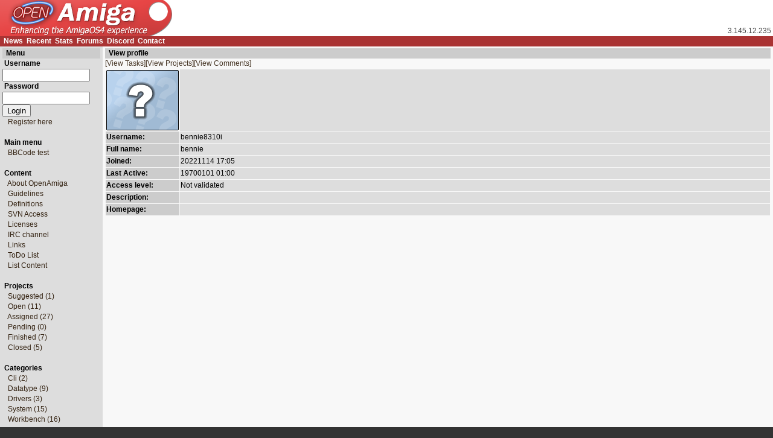

--- FILE ---
content_type: text/html; charset=UTF-8
request_url: http://www.openamiga.org/?function=viewprofile&userid=352&type=tasks
body_size: 1662
content:
<!DOCTYPE HTML PUBLIC "-//W3C//DTD HTML 4.01 Transitional//EN" "http://www.w3.org/TR/html4/loose.dtd"><HTML><HEAD><TITLE>Open Amiga - Projects</TITLE><META HTTP-EQUIV='Content-Type' CONTENT='text/html; CHARSET=ISO-8859-1'><LINK HREF='styles.css' REL='stylesheet' TYPE='text/css'><META NAME='Keywords' CONTENT='amiga OS4 development open source'><META NAME='Description' CONTENT='Project website for Open Amiga'><META HTTP-EQUIV='CACHE-CONTROL' CONTENT='NO-CACHE'><link rel='alternate' type='application/rss+xml' title='Recent news items' href='http://openamiga.org/rss_notes.php'><link rel='alternate' type='application/rss+xml' title='Recently added projects' href='http://openamiga.org/rss_projects.php'><link rel='alternate' type='application/rss+xml' title='Recently added updates' href='http://openamiga.org/rss_histories.php'></HEAD><BODY
  BGCOLOR='#333333'
  TEXT='#000000'
  LINK='#443322'
  VLINK='#443322'
  ALINK='#443322'
  ><DIV><DIV CLASS='layout_top'><TABLE BORDER='0' CELLPADDING='0' CELLSPACING='0' WIDTH='100%'><TR><TD BGCOLOR='#ffffff' COLSPAN='2' VALIGN='TOP'><TABLE BORDER='0' CELLPADDING='0' CELLSPACING='0' WIDTH='100%'><TR><TD WIDTH='100%'><A HREF='index.php'><IMG ALT='Logo' SRC='images/themes/orgin/logo.png' BORDER='0'></A></TD><TD VALIGN='bottom'><FONT COLOR='#444444'>3.145.12.235&nbsp</FONT></TD></TR></TABLE></TD></TR><TR><TD BGCOLOR='#aa3333' COLSPAN='2' VALIGN='TOP'>&nbsp;&nbsp;<A HREF='?function=viewnotes'><STRONG><FONT COLOR='#ffffff'>News</FONT></STRONG></A>&nbsp;&nbsp;<A HREF='?function=recent'><STRONG><FONT COLOR='#ffffff'>Recent</FONT></STRONG></A>&nbsp;&nbsp;<A HREF='?function=stats'><STRONG><FONT COLOR='#ffffff'>Stats</FONT></STRONG></A>&nbsp;&nbsp;<A HREF='?function=forums'><STRONG><FONT COLOR='#ffffff'>Forums</FONT></STRONG></A>&nbsp;&nbsp;<A HREF='?function=viewpage&amp;pageid=26'><STRONG><FONT COLOR='#ffffff'>Discord</FONT></STRONG></A>&nbsp;&nbsp;<A HREF='?function=contact'><STRONG><FONT COLOR='#ffffff'>Contact</FONT></STRONG></A></TD></TR></TABLE></DIV><DIV CLASS='layout_middle'><TABLE BORDER='0' CELLPADDING='0' CELLSPACING='0' WIDTH='100%'><TR><TD BGCOLOR='#dddddd' WIDTH='170' VALIGN='TOP'><TABLE BORDER='0' CELLPADDING='0' CELLSPACING='4' WIDTH='170'><TR><TD><TABLE WIDTH='100%' BORDER='0' CELLPADDING='0' CELLSPACING='0'><TR BGCOLOR='#cccccc'><TD>&nbsp;&nbsp;<FONT COLOR='#000000'><STRONG>Menu</STRONG></FONT></TD></TR></TABLE><TABLE BORDER='0' CELLPADDING='0' CELLSPACING='0' WIDTH='100%'><TR><TD><FORM METHOD='POST' ACTION='index.php'><STRONG>&nbsp;<FONT COLOR='#000000'>Username</FONT></STRONG><BR /><INPUT TYPE='TEXT' SIZE='16' NAME='fm_login_username'/><BR /><STRONG>&nbsp;<FONT COLOR='#000000'>Password</FONT></STRONG><BR /><INPUT TYPE='PASSWORD' SIZE='16' NAME='fm_login_password'/><BR /><INPUT TYPE='SUBMIT' NAME='fm_login' VALUE='Login'/><BR /></FORM></TD></TR><TR><TD>&nbsp;&nbsp;<A HREF='index.php?function=register'>&nbsp;<FONT COLOR='#332211'>Register here</FONT></A><BR /><BR /></TD></TR><TR><TD><STRONG>&nbsp;<FONT COLOR='#000000'>Main menu</FONT></STRONG></TD></TR><TR><TD>&nbsp;&nbsp;<A HREF='index.php?function=bbcodetest'>&nbsp;<FONT COLOR='#332211'>BBCode test</FONT></A></TD></TR><TR><TD>&nbsp;</TD></TR><TR><TD><STRONG>&nbsp;<FONT COLOR='#000000'>Content</FONT></STRONG></TD></TR><TR><TD>&nbsp;&nbsp;<A HREF='?function=viewpage&amp;pageid=11'>&nbsp;<FONT COLOR='#332211'>About OpenAmiga</FONT></A></TD></TR><TR><TD>&nbsp;&nbsp;<A HREF='?function=viewpage&amp;pageid=17'>&nbsp;<FONT COLOR='#332211'>Guidelines</FONT></A></TD></TR><TR><TD>&nbsp;&nbsp;<A HREF='?function=viewpage&amp;pageid=15'>&nbsp;<FONT COLOR='#332211'>Definitions</FONT></A></TD></TR><TR><TD>&nbsp;&nbsp;<A HREF='?function=viewpage&amp;pageid=19'>&nbsp;<FONT COLOR='#332211'>SVN Access</FONT></A></TD></TR><TR><TD>&nbsp;&nbsp;<A HREF='?function=viewpage&amp;pageid=12'>&nbsp;<FONT COLOR='#332211'>Licenses</FONT></A></TD></TR><TR><TD>&nbsp;&nbsp;<A HREF='?function=viewpage&amp;pageid=14'>&nbsp;<FONT COLOR='#332211'>IRC channel</FONT></A></TD></TR><TR><TD>&nbsp;&nbsp;<A HREF='?function=viewpage&amp;pageid=13'>&nbsp;<FONT COLOR='#332211'>Links</FONT></A></TD></TR><TR><TD>&nbsp;&nbsp;<A HREF='?function=viewpage&amp;pageid=10'>&nbsp;<FONT COLOR='#332211'>ToDo List</FONT></A></TD></TR><TR><TD>&nbsp;&nbsp;<A HREF='?function=viewpages'>&nbsp;<FONT COLOR='#332211'>List Content</FONT></A></TD></TR><TR><TD>&nbsp;</TD></TR><TR><TD><STRONG>&nbsp;<FONT COLOR='#000000'>Projects</FONT></STRONG></TD></TR><TR><TD>&nbsp;&nbsp;<A HREF='?function=listbystatus&amp;status=0'>&nbsp;<FONT COLOR='#332211'>Suggested&nbsp;(1)</FONT></A></TD></TR><TR><TD>&nbsp;&nbsp;<A HREF='?function=listbystatus&amp;status=1'>&nbsp;<FONT COLOR='#332211'>Open&nbsp;(11)</FONT></A></TD></TR><TR><TD>&nbsp;&nbsp;<A HREF='?function=listbystatus&amp;status=2'>&nbsp;<FONT COLOR='#332211'>Assigned&nbsp;(27)</FONT></A></TD></TR><TR><TD>&nbsp;&nbsp;<A HREF='?function=listbystatus&amp;status=3'>&nbsp;<FONT COLOR='#332211'>Pending&nbsp;(0)</FONT></A></TD></TR><TR><TD>&nbsp;&nbsp;<A HREF='?function=listbystatus&amp;status=4'>&nbsp;<FONT COLOR='#332211'>Finished&nbsp;(7)</FONT></A></TD></TR><TR><TD>&nbsp;&nbsp;<A HREF='?function=listbystatus&amp;status=5'>&nbsp;<FONT COLOR='#332211'>Closed&nbsp;(5)</FONT></A></TD></TR><TR><TD>&nbsp;</TD></TR><TR><TD><STRONG>&nbsp;<FONT COLOR='#000000'>Categories</FONT></STRONG></TD></TR><TR><TD>&nbsp;&nbsp;<A HREF='?function=browse&amp;category=cli'>&nbsp;<FONT COLOR='#332211'>Cli&nbsp;(2)</FONT></A></TD></TR><TR><TD>&nbsp;&nbsp;<A HREF='?function=browse&amp;category=datatype'>&nbsp;<FONT COLOR='#332211'>Datatype&nbsp;(9)</FONT></A></TD></TR><TR><TD>&nbsp;&nbsp;<A HREF='?function=browse&amp;category=drivers'>&nbsp;<FONT COLOR='#332211'>Drivers&nbsp;(3)</FONT></A></TD></TR><TR><TD>&nbsp;&nbsp;<A HREF='?function=browse&amp;category=system'>&nbsp;<FONT COLOR='#332211'>System&nbsp;(15)</FONT></A></TD></TR><TR><TD>&nbsp;&nbsp;<A HREF='?function=browse&amp;category=workbench'>&nbsp;<FONT COLOR='#332211'>Workbench&nbsp;(16)</FONT></A></TD></TR></TABLE></TD></TR></TABLE></TD><TD WIDTH='100%' BGCOLOR='#f8f8f8' VALIGN='top'><TABLE BORDER='0' CELLPADDING='0' CELLSPACING='4' WIDTH='100%'><TR><TD><TABLE WIDTH='100%' BORDER='0' CELLPADDING='0' CELLSPACING='0'><TR BGCOLOR='#cccccc'><TD>&nbsp;&nbsp;<FONT COLOR='#000000'><STRONG>View profile</STRONG></FONT></TD></TR></TABLE><A HREF='?function=viewprofile&amp;userid=352&amp;type=tasks'>[View Tasks]</A><A HREF='?function=viewprofile&amp;userid=352&amp;type=projects'>[View Projects]</A><A HREF='?function=viewprofile&amp;userid=352&amp;type=comments'>[View Comments]</A><TABLE BORDER='0' CELLPADDING='1' CELLSPACING='1'><TR><TD ALIGN='CENTER'><IMG BORDER='0' SRC='images/avatars/anonymous.gif' ALT='Avatar'/></TD><TD WIDTH='100%' BGCOLOR='#dddddd'></TD></TR><TR><TD BGCOLOR='#cccccc'><STRONG>Username:</STRONG></TD><TD BGCOLOR='#dddddd'>bennie8310i</TD></TR><TR><TD BGCOLOR='#cccccc'><STRONG>Full name:</STRONG></TD><TD BGCOLOR='#dddddd'>bennie</TD></TR><TR><TD BGCOLOR='#cccccc'><STRONG>Joined:</STRONG></TD><TD BGCOLOR='#dddddd'>20221114 17:05</TD></TR><TR><TD BGCOLOR='#cccccc'><STRONG>Last Active:</STRONG></TD><TD BGCOLOR='#dddddd'>19700101 01:00</TD></TR><TR><TD BGCOLOR='#cccccc'><STRONG>Access level:</STRONG></TD><TD BGCOLOR='#dddddd'>Not validated</TD></TR><TR><TD BGCOLOR='#cccccc' VALIGN='TOP'><STRONG>Description:</STRONG></TD><TD BGCOLOR='#dddddd'></TD></TR><TR><TD BGCOLOR='#cccccc'><STRONG>Homepage:</STRONG></TD><TD BGCOLOR='#dddddd'><A HREF='http://'></A></TD></TR>

--- FILE ---
content_type: text/css
request_url: http://www.openamiga.org/styles.css
body_size: 276
content:
html, body {
        font-family: Arial, Helvetica, sans-serif;
        font-size: 12px;
        line-height: 17px;
        margin:  0;
        padding: 0;
        border:  0;
}

a {
        text-decoration: none;
}

.layout_top {background-color:#ffffff;top:0px;left:0px;right:0px;position:fixed;}

.layout_middle {background-color:#ffffff;top:0px;left:0px;right:0px;bottom:0px;margin-top:76px;margin-bottom:18px;overflow:auto;}

.layout_bottom {padding:0px;background-color:#ffffff;height:18px;bottom:0px;right:0px;left:0px;position:fixed;}

pre {
    color: #444444;
}
